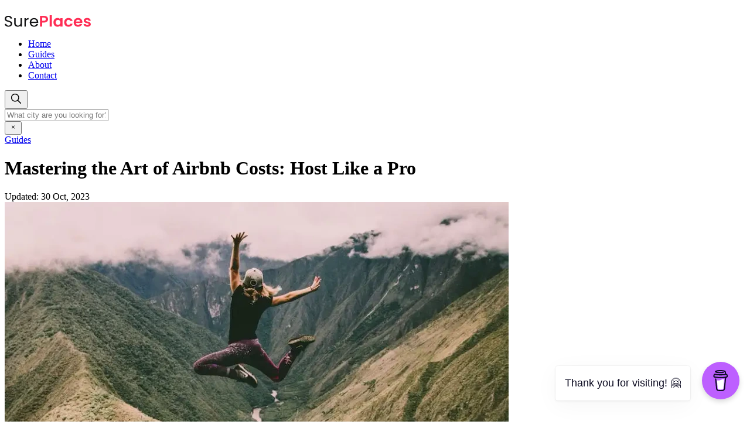

--- FILE ---
content_type: text/html;charset=UTF-8
request_url: https://www.sureplaces.com/guides/how-much-does-it-cost-to-list-on-airbnb/
body_size: 21141
content:
<!DOCTYPE html><html lang="en"><head><meta charset="utf-8"><meta http-equiv="x-ua-compatible" content="ie=edge"><meta name="viewport" content="width=device-width, initial-scale=1, shrink-to-fit=no"><meta name="generator" content="Gatsby 5.14.0"><meta name="description" content="Unlock the secrets of Airbnb costs and elevate your hosting game. Learn how to host like a pro and boost your income." data-gatsby-head="true"><meta name="og:title" content="Mastering the Art of Airbnb Costs: Host Like a Pro" data-gatsby-head="true"><meta name="og:description" content="Unlock the secrets of Airbnb costs and elevate your hosting game. Learn how to host like a pro and boost your income." data-gatsby-head="true"><meta name="og:type" content="website" data-gatsby-head="true"><meta name="twitter:card" content="summary" data-gatsby-head="true"><meta name="twitter:creator" content="K&amp;K" data-gatsby-head="true"><meta name="twitter:title" content="Mastering the Art of Airbnb Costs: Host Like a Pro" data-gatsby-head="true"><meta name="twitter:description" content="Unlock the secrets of Airbnb costs and elevate your hosting game. Learn how to host like a pro and boost your income." data-gatsby-head="true"><style data-href="/styles.bb44dade7224ded69d16.css" data-identity="gatsby-global-css">@font-face{font-display:swap;font-family:Montserrat;font-style:normal;font-weight:100;src:local("Montserrat Thin "),local("Montserrat-Thin"),url(/static/montserrat-latin-100-8d7d79679b70dbe27172b6460e7a7910.woff2) format("woff2"),url(/static/montserrat-latin-100-ec38980a9e0119a379e2a9b3dbb1901a.woff) format("woff")}@font-face{font-display:swap;font-family:Montserrat;font-style:italic;font-weight:100;src:local("Montserrat Thin italic"),local("Montserrat-Thinitalic"),url(/static/montserrat-latin-100italic-e279051046ba1286706adc886cf1c96b.woff2) format("woff2"),url(/static/montserrat-latin-100italic-3b325a3173c8207435cd1b76e19bf501.woff) format("woff")}@font-face{font-display:swap;font-family:Montserrat;font-style:normal;font-weight:200;src:local("Montserrat Extra Light "),local("Montserrat-Extra Light"),url(/static/montserrat-latin-200-9d266fbbfa6cab7009bd56003b1eeb67.woff2) format("woff2"),url(/static/montserrat-latin-200-2d8ba08717110d27122e54c34b8a5798.woff) format("woff")}@font-face{font-display:swap;font-family:Montserrat;font-style:italic;font-weight:200;src:local("Montserrat Extra Light italic"),local("Montserrat-Extra Lightitalic"),url(/static/montserrat-latin-200italic-6e5b3756583bb2263eb062eae992735e.woff2) format("woff2"),url(/static/montserrat-latin-200italic-a0d6f343e4b536c582926255367a57da.woff) format("woff")}@font-face{font-display:swap;font-family:Montserrat;font-style:normal;font-weight:300;src:local("Montserrat Light "),local("Montserrat-Light"),url(/static/montserrat-latin-300-00b3e893aab5a8fd632d6342eb72551a.woff2) format("woff2"),url(/static/montserrat-latin-300-ea303695ceab35f17e7d062f30e0173b.woff) format("woff")}@font-face{font-display:swap;font-family:Montserrat;font-style:italic;font-weight:300;src:local("Montserrat Light italic"),local("Montserrat-Lightitalic"),url(/static/montserrat-latin-300italic-56f34ea368f6aedf89583d444bbcb227.woff2) format("woff2"),url(/static/montserrat-latin-300italic-54b0bf2c8c4c12ffafd803be2466a790.woff) format("woff")}@font-face{font-display:swap;font-family:Montserrat;font-style:normal;font-weight:400;src:local("Montserrat Regular "),local("Montserrat-Regular"),url(/static/montserrat-latin-400-b71748ae4f80ec8c014def4c5fa8688b.woff2) format("woff2"),url(/static/montserrat-latin-400-0659a9f4e90db5cf51b50d005bff1e41.woff) format("woff")}@font-face{font-display:swap;font-family:Montserrat;font-style:italic;font-weight:400;src:local("Montserrat Regular italic"),local("Montserrat-Regularitalic"),url(/static/montserrat-latin-400italic-6eed6b4cbb809c6efc7aa7ddad6dbe3e.woff2) format("woff2"),url(/static/montserrat-latin-400italic-7583622cfde30ae49086d18447ab28e7.woff) format("woff")}@font-face{font-display:swap;font-family:Montserrat;font-style:normal;font-weight:500;src:local("Montserrat Medium "),local("Montserrat-Medium"),url(/static/montserrat-latin-500-091b209546e16313fd4f4fc36090c757.woff2) format("woff2"),url(/static/montserrat-latin-500-edd311588712a96bbf435fad264fff62.woff) format("woff")}@font-face{font-display:swap;font-family:Montserrat;font-style:italic;font-weight:500;src:local("Montserrat Medium italic"),local("Montserrat-Mediumitalic"),url(/static/montserrat-latin-500italic-c90ced68b46050061d1a41842d6dfb43.woff2) format("woff2"),url(/static/montserrat-latin-500italic-5146cbfe02b1deea5dffea27a5f2f998.woff) format("woff")}@font-face{font-display:swap;font-family:Montserrat;font-style:normal;font-weight:600;src:local("Montserrat SemiBold "),local("Montserrat-SemiBold"),url(/static/montserrat-latin-600-0480d2f8a71f38db8633b84d8722e0c2.woff2) format("woff2"),url(/static/montserrat-latin-600-b77863a375260a05dd13f86a1cee598f.woff) format("woff")}@font-face{font-display:swap;font-family:Montserrat;font-style:italic;font-weight:600;src:local("Montserrat SemiBold italic"),local("Montserrat-SemiBolditalic"),url(/static/montserrat-latin-600italic-cf46ffb11f3a60d7df0567f8851a1d00.woff2) format("woff2"),url(/static/montserrat-latin-600italic-c4fcfeeb057724724097167e57bd7801.woff) format("woff")}@font-face{font-display:swap;font-family:Montserrat;font-style:normal;font-weight:700;src:local("Montserrat Bold "),local("Montserrat-Bold"),url(/static/montserrat-latin-700-7dbcc8a5ea2289d83f657c25b4be6193.woff2) format("woff2"),url(/static/montserrat-latin-700-99271a835e1cae8c76ef8bba99a8cc4e.woff) format("woff")}@font-face{font-display:swap;font-family:Montserrat;font-style:italic;font-weight:700;src:local("Montserrat Bold italic"),local("Montserrat-Bolditalic"),url(/static/montserrat-latin-700italic-c41ad6bdb4bd504a843d546d0a47958d.woff2) format("woff2"),url(/static/montserrat-latin-700italic-6779372f04095051c62ed36bc1dcc142.woff) format("woff")}@font-face{font-display:swap;font-family:Montserrat;font-style:normal;font-weight:800;src:local("Montserrat ExtraBold "),local("Montserrat-ExtraBold"),url(/static/montserrat-latin-800-db9a3e0ba7eaea32e5f55328ace6cf23.woff2) format("woff2"),url(/static/montserrat-latin-800-4e3c615967a2360f5db87d2f0fd2456f.woff) format("woff")}@font-face{font-display:swap;font-family:Montserrat;font-style:italic;font-weight:800;src:local("Montserrat ExtraBold italic"),local("Montserrat-ExtraBolditalic"),url(/static/montserrat-latin-800italic-bf45bfa14805969eda318973947bc42b.woff2) format("woff2"),url(/static/montserrat-latin-800italic-fe82abb0bcede51bf724254878e0c374.woff) format("woff")}@font-face{font-display:swap;font-family:Montserrat;font-style:normal;font-weight:900;src:local("Montserrat Black "),local("Montserrat-Black"),url(/static/montserrat-latin-900-e66c7edc609e24bacbb705175669d814.woff2) format("woff2"),url(/static/montserrat-latin-900-8211f418baeb8ec880b80ba3c682f957.woff) format("woff")}@font-face{font-display:swap;font-family:Montserrat;font-style:italic;font-weight:900;src:local("Montserrat Black italic"),local("Montserrat-Blackitalic"),url(/static/montserrat-latin-900italic-4454c775e48152c1a72510ceed3603e2.woff2) format("woff2"),url(/static/montserrat-latin-900italic-efcaa0f6a82ee0640b83a0916e6e8d68.woff) format("woff")}@font-face{font-display:swap;font-family:Merriweather;font-style:normal;font-weight:300;src:local("Merriweather Light "),local("Merriweather-Light"),url(/static/merriweather-latin-300-fc117160c69a8ea0851b26dd14748ee4.woff2) format("woff2"),url(/static/merriweather-latin-300-58b18067ebbd21fda77b67e73c241d3b.woff) format("woff")}@font-face{font-display:swap;font-family:Merriweather;font-style:italic;font-weight:300;src:local("Merriweather Light italic"),local("Merriweather-Lightitalic"),url(/static/merriweather-latin-300italic-fe29961474f8dbf77c0aa7b9a629e4bc.woff2) format("woff2"),url(/static/merriweather-latin-300italic-23c3f1f88683618a4fb8d265d33d383a.woff) format("woff")}@font-face{font-display:swap;font-family:Merriweather;font-style:normal;font-weight:400;src:local("Merriweather Regular "),local("Merriweather-Regular"),url(/static/merriweather-latin-400-d9479e8023bef9cbd9bf8d6eabd6bf36.woff2) format("woff2"),url(/static/merriweather-latin-400-040426f99ff6e00b86506452e0d1f10b.woff) format("woff")}@font-face{font-display:swap;font-family:Merriweather;font-style:italic;font-weight:400;src:local("Merriweather Regular italic"),local("Merriweather-Regularitalic"),url(/static/merriweather-latin-400italic-2de7bfeaf08fb03d4315d49947f062f7.woff2) format("woff2"),url(/static/merriweather-latin-400italic-79db67aca65f5285964ab332bd65f451.woff) format("woff")}@font-face{font-display:swap;font-family:Merriweather;font-style:normal;font-weight:700;src:local("Merriweather Bold "),local("Merriweather-Bold"),url(/static/merriweather-latin-700-4b08e01d805fa35d7bf777f1b24314ae.woff2) format("woff2"),url(/static/merriweather-latin-700-22fb8afba4ab1f093b6ef9e28a9b6e92.woff) format("woff")}@font-face{font-display:swap;font-family:Merriweather;font-style:italic;font-weight:700;src:local("Merriweather Bold italic"),local("Merriweather-Bolditalic"),url(/static/merriweather-latin-700italic-cd92541b177652fffb6e3b952f1c33f1.woff2) format("woff2"),url(/static/merriweather-latin-700italic-f87f3d87cea0dd0979bfc8ac9ea90243.woff) format("woff")}@font-face{font-display:swap;font-family:Merriweather;font-style:normal;font-weight:900;src:local("Merriweather Black "),local("Merriweather-Black"),url(/static/merriweather-latin-900-f813fc6a4bee46eda5224ac7ebf1b7be.woff2) format("woff2"),url(/static/merriweather-latin-900-5d4e42cb44410674acd99153d57df032.woff) format("woff")}@font-face{font-display:swap;font-family:Merriweather;font-style:italic;font-weight:900;src:local("Merriweather Black italic"),local("Merriweather-Blackitalic"),url(/static/merriweather-latin-900italic-b7901d85486871c1779c0e93ddd85656.woff2) format("woff2"),url(/static/merriweather-latin-900italic-9647f9fdab98756989a8a5550eb205c3.woff) format("woff")}code[class*=language-],pre[class*=language-]{word-wrap:normal;background:none;color:#000;font-family:Consolas,Monaco,Andale Mono,Ubuntu Mono,monospace;font-size:1em;-webkit-hyphens:none;hyphens:none;line-height:1.5;tab-size:4;text-align:left;text-shadow:0 1px #fff;white-space:pre;word-break:normal;word-spacing:normal}code[class*=language-] ::selection,code[class*=language-]::selection,pre[class*=language-] ::selection,pre[class*=language-]::selection{background:#b3d4fc;text-shadow:none}@media print{code[class*=language-],pre[class*=language-]{text-shadow:none}}pre[class*=language-]{margin:.5em 0;overflow:auto;padding:1em}:not(pre)>code[class*=language-],pre[class*=language-]{background:#f5f2f0}:not(pre)>code[class*=language-]{border-radius:.3em;padding:.1em;white-space:normal}.token.cdata,.token.comment,.token.doctype,.token.prolog{color:#708090}.token.punctuation{color:#999}.token.namespace{opacity:.7}.token.boolean,.token.constant,.token.deleted,.token.number,.token.property,.token.symbol,.token.tag{color:#905}.token.attr-name,.token.builtin,.token.char,.token.inserted,.token.selector,.token.string{color:#690}.language-css .token.string,.style .token.string,.token.entity,.token.operator,.token.url{background:hsla(0,0%,100%,.5);color:#9a6e3a}.token.atrule,.token.attr-value,.token.keyword{color:#07a}.token.class-name,.token.function{color:#dd4a68}.token.important,.token.regex,.token.variable{color:#e90}.token.bold,.token.important{font-weight:700}.token.italic{font-style:italic}.token.entity{cursor:help}.rc-drawer{bottom:0;left:0;pointer-events:none;position:fixed;right:0;top:0;z-index:1050}.rc-drawer-inline{position:absolute}.rc-drawer-mask{background:rgba(0,0,0,.5);bottom:0;left:0;pointer-events:auto;position:absolute;right:0;top:0;z-index:1050}.rc-drawer-content-wrapper{overflow:hidden;position:absolute;transition:transform .3s;z-index:1050}.rc-drawer-content-wrapper-hidden{display:none}.rc-drawer-left .rc-drawer-content-wrapper{bottom:0;left:0;top:0}.rc-drawer-right .rc-drawer-content-wrapper{bottom:0;right:0;top:0}.rc-drawer-content{background:#fff;height:100%;overflow:auto;pointer-events:auto;width:100%}</style><style>.gatsby-image-wrapper{position:relative;overflow:hidden}.gatsby-image-wrapper picture.object-fit-polyfill{position:static!important}.gatsby-image-wrapper img{bottom:0;height:100%;left:0;margin:0;max-width:none;padding:0;position:absolute;right:0;top:0;width:100%;object-fit:cover}.gatsby-image-wrapper [data-main-image]{opacity:0;transform:translateZ(0);transition:opacity .25s linear;will-change:opacity}.gatsby-image-wrapper-constrained{display:inline-block;vertical-align:top}</style><noscript><style>.gatsby-image-wrapper noscript [data-main-image]{opacity:1!important}.gatsby-image-wrapper [data-placeholder-image]{opacity:0!important}</style></noscript><style data-styled="active" data-styled-version="5.3.9"></style><link rel="preconnect" href="https://www.googletagmanager.com"><link rel="dns-prefetch" href="https://www.googletagmanager.com"><link rel="preload" as="font" type="font/woff2" crossorigin="anonymous" href="/static/webfonts/s/poppins/v21/pxiEyp8kv8JHgFVrJJfecg.woff2"><link rel="preload" as="font" type="font/woff2" crossorigin="anonymous" href="/static/webfonts/s/poppins/v21/pxiByp8kv8JHgFVrLEj6Z1xlFQ.woff2"><style>@font-face{font-display:swap;font-family:Poppins;font-style:normal;font-weight:400;src:url(/static/webfonts/s/poppins/v21/pxiEyp8kv8JHgFVrJJfecg.woff2) format("woff2")}@font-face{font-display:swap;font-family:Poppins;font-style:normal;font-weight:600;src:url(/static/webfonts/s/poppins/v21/pxiByp8kv8JHgFVrLEj6Z1xlFQ.woff2) format("woff2")}@font-face{font-display:swap;font-family:Poppins;font-style:normal;font-weight:400;src:url(/static/webfonts/s/poppins/v21/pxiEyp8kv8JHgFVrJJfedA.woff) format("woff")}@font-face{font-display:swap;font-family:Poppins;font-style:normal;font-weight:600;src:url(/static/webfonts/s/poppins/v21/pxiByp8kv8JHgFVrLEj6Z1xlEw.woff) format("woff")}</style><link rel="sitemap" type="application/xml" href="/sitemap-index.xml"><title data-gatsby-head="true">Mastering the Art of Airbnb Costs: Host Like a Pro</title></head><body><div id="___gatsby"><div style="outline:none" tabindex="-1" id="gatsby-focus-wrapper"><div class="sticky-outer-wrapper"><div class="sticky-inner-wrapper" style="position: relative; z-index: 9999; transform: translate3d(0px, 0px, 0px);"><header class="navbarstyle__HeaderWrapper-sc-10hz81f-0 ifNSBq header"><div class="navbarstyle__HeaderTop-sc-10hz81f-1 drSext"><div class="navbarstyle__TopBarWrapper-sc-10hz81f-2 kIEndz"><div class="navbarstyle__MobileMenu-sc-10hz81f-3 jkjsEc"><div class="drawer__handler" style="display:inline-block"><div class="navbarstyle__HamburgerIconSquare-sc-10hz81f-21 dMWQcK"><span></span><span></span><span></span></div></div></div><div class="navbarstyle__Logo-sc-10hz81f-4 ibMKdE"><a href="/"><img src="[data-uri]" alt="logo"></a></div><div class="navbarstyle__MenuWrapper-sc-10hz81f-5 bBNEXQ"><ul class="navbarstyle__MenuItemWrapper-sc-10hz81f-6 daaKDP menu"><li class="navbarstyle__MenuItem-sc-10hz81f-7 hGtjMZ"><a href="/">Home</a></li><li class="navbarstyle__MenuItem-sc-10hz81f-7 hGtjMZ"><a href="/guides/">Guides</a></li><li class="navbarstyle__MenuItem-sc-10hz81f-7 hGtjMZ"><a href="/about/">About</a></li><li class="navbarstyle__MenuItem-sc-10hz81f-7 hGtjMZ"><a href="/contact/">Contact</a></li></ul></div><button type="button" aria-label="search" class="navbarstyle__NavSearchButton-sc-10hz81f-8 cabvKy"><svg stroke="currentColor" fill="currentColor" stroke-width="0" viewBox="0 0 512 512" height="23px" width="23px" xmlns="http://www.w3.org/2000/svg"><path d="M443.5 420.2L336.7 312.4c20.9-26.2 33.5-59.4 33.5-95.5 0-84.5-68.5-153-153.1-153S64 132.5 64 217s68.5 153 153.1 153c36.6 0 70.1-12.8 96.5-34.2l106.1 107.1c3.2 3.4 7.6 5.1 11.9 5.1 4.1 0 8.2-1.5 11.3-4.5 6.6-6.3 6.8-16.7.6-23.3zm-226.4-83.1c-32.1 0-62.3-12.5-85-35.2-22.7-22.7-35.2-52.9-35.2-84.9 0-32.1 12.5-62.3 35.2-84.9 22.7-22.7 52.9-35.2 85-35.2s62.3 12.5 85 35.2c22.7 22.7 35.2 52.9 35.2 84.9 0 32.1-12.5 62.3-35.2 84.9-22.7 22.7-52.9 35.2-85 35.2z"></path></svg></button></div><div class="navbarstyle__NavSearchWrapper-sc-10hz81f-11 cOaAZo"><div class="navbarstyle__NavSearchFromWrapper-sc-10hz81f-12 hqKHRQ"><div class="searchstyle__SearchWrapper-sc-zk589i-0 dYgHGN"><form class="searchstyle__SearchForm-sc-zk589i-1 jFddwj"><input id="SearchTop" placeholder="What city are you looking for?" autocomplete="off" value=""></form><div class="searchstyle__SearchResult-sc-zk589i-2 fqzGOc"></div></div><button type="submit" aria-label="close" class="navbarstyle__SearchCloseButton-sc-10hz81f-9 hYFDWt"><svg stroke="currentColor" fill="currentColor" stroke-width="0" viewBox="0 0 512 512" height="1em" width="1em" xmlns="http://www.w3.org/2000/svg"><path d="M278.6 256l68.2-68.2c6.2-6.2 6.2-16.4 0-22.6-6.2-6.2-16.4-6.2-22.6 0L256 233.4l-68.2-68.2c-6.2-6.2-16.4-6.2-22.6 0-3.1 3.1-4.7 7.2-4.7 11.3 0 4.1 1.6 8.2 4.7 11.3l68.2 68.2-68.2 68.2c-3.1 3.1-4.7 7.2-4.7 11.3 0 4.1 1.6 8.2 4.7 11.3 6.2 6.2 16.4 6.2 22.6 0l68.2-68.2 68.2 68.2c6.2 6.2 16.4 6.2 22.6 0 6.2-6.2 6.2-16.4 0-22.6L278.6 256z"></path></svg></button></div></div></div></header></div></div><div class="layout__Wrapper-sc-17u6wo-0 eTvgrL"><div class="templatesstyle__BlogPostDetailsWrapper-sc-11lhkww-18 qoeTq"><div class="article-detailsstyle__PostDetailsWrapper-sc-j8kwjc-0 jQRxZh post_details"><span class="article-detailsstyle__PostCategory-sc-j8kwjc-3 jWkjKM"><a href="/guides/">Guides</a></span><h1 class="article-detailsstyle__PostTitle-sc-j8kwjc-1 fJHsYc">Mastering the Art of Airbnb Costs: Host Like a Pro</h1><div class="article-detailsstyle__PostDate-sc-j8kwjc-2 kNVaUD">Updated: <!-- -->30 Oct, 2023</div><meta itemprop="dateModified" content="2023-10-30T00:00:00.000Z"><div class="article-detailsstyle__PostPreview-sc-j8kwjc-4 hOVenu post_preview"><div data-gatsby-image-wrapper="" class="gatsby-image-wrapper gatsby-image-wrapper-constrained"><div style="max-width:860px;display:block"><img alt="" role="presentation" aria-hidden="true" src="data:image/svg+xml;charset=utf-8,%3Csvg%20height='500'%20width='860'%20xmlns='http://www.w3.org/2000/svg'%20version='1.1'%3E%3C/svg%3E" style="max-width:100%;display:block;position:static"></div><div aria-hidden="true" data-placeholder-image="" style="opacity: 0; transition: opacity 500ms linear; background-color: rgb(232, 216, 216); position: absolute; inset: 0px;"></div><img data-main-image="" style="opacity: 1;" sizes="(min-width: 860px) 860px, 100vw" decoding="async" loading="lazy" alt="Mastering the Art of Airbnb Costs: Host Like a Pro" src="/static/2057b540c1158522edc2bdf9a8b3fe9c/6153b/how-much-does-it-cost-to-list-on-airbnb.webp" srcset="/static/2057b540c1158522edc2bdf9a8b3fe9c/7d308/how-much-does-it-cost-to-list-on-airbnb.webp 215w,/static/2057b540c1158522edc2bdf9a8b3fe9c/d345c/how-much-does-it-cost-to-list-on-airbnb.webp 430w,/static/2057b540c1158522edc2bdf9a8b3fe9c/6153b/how-much-does-it-cost-to-list-on-airbnb.webp 860w"><noscript><img data-gatsby-image-ssr="" data-main-image="" style="opacity:0" sizes="(min-width: 860px) 860px, 100vw" decoding="async" loading="lazy" src="/static/2057b540c1158522edc2bdf9a8b3fe9c/6153b/how-much-does-it-cost-to-list-on-airbnb.webp" srcSet="/static/2057b540c1158522edc2bdf9a8b3fe9c/7d308/how-much-does-it-cost-to-list-on-airbnb.webp 215w,/static/2057b540c1158522edc2bdf9a8b3fe9c/d345c/how-much-does-it-cost-to-list-on-airbnb.webp 430w,/static/2057b540c1158522edc2bdf9a8b3fe9c/6153b/how-much-does-it-cost-to-list-on-airbnb.webp 860w" alt="Mastering the Art of Airbnb Costs: Host Like a Pro"/></noscript></div></div><div class="article-detailsstyle__PostDescriptionWrapper-sc-j8kwjc-5 cNGrRO post_des_wrapper">
<h2 id="how-much-does-it-cost-to-list-on-airbnb">How Much Does It Cost To List on Airbnb?</h2><div class="ad-header"><ins class=" adsbygoogle" style="display:block" data-ad-client="ca-pub-8103679907600886" data-ad-slot="7156017430" data-ad-layout="in-article" data-ad-layout-key="" data-ad-format="fluid" data-full-width-responsive="false"></ins><h3 id="brief-overview-of-airbnb">Brief Overview of Airbnb</h3></div><p>Airbnb, a portmanteau of "Air Bed &amp; Breakfast," has revolutionized the way travelers experience accommodation. Founded in 2008, this innovative platform has evolved into a global network of hosts and guests. It empowers individuals to transform their homes or properties into lucrative short-term rentals. Airbnb's influence extends to nearly every corner of the globe, connecting hosts and travelers seeking unique, personalized experiences.</p><div class="ad-header"><ins class=" adsbygoogle" style="display:block" data-ad-client="ca-pub-8103679907600886" data-ad-slot="7156017430" data-ad-layout="in-article" data-ad-layout-key="" data-ad-format="fluid" data-full-width-responsive="false"></ins><h3 id="importance-of-understanding-listing-costs">Importance of Understanding Listing Costs</h3></div><p>For prospective hosts, joining the Airbnb community opens doors to supplementary income and the prospect of meeting people from diverse cultures. Yet, beneath the surface of this appealing opportunity lies a complex tapestry of costs. The importance of understanding these costs cannot be overstated. Whether you're a first-time host or a seasoned veteran, comprehending the financial aspects of listing on Airbnb is crucial for optimizing your hosting venture.</p><p>Airbnb's unique model introduces costs that may not be immediately evident. From listing fees to maintenance expenses and local regulations, there's a multitude of financial considerations to explore. By delving into these intricacies, you can better manage your hosting budget, enhance the guest experience, and maximize your returns.</p><p>The ensuing sections will dissect these costs in greater detail, offering clarity on what it truly means to list your property on Airbnb.</p><h2 id="listing-fees">Listing Fees</h2><div class="ad-header"><ins class=" adsbygoogle" style="display:block" data-ad-client="ca-pub-8103679907600886" data-ad-slot="7156017430" data-ad-layout="in-article" data-ad-layout-key="" data-ad-format="fluid" data-full-width-responsive="false"></ins><h3 id="overview-of-different-types-of-listing-fees">Overview of Different Types of Listing Fees</h3></div><p>In the multifaceted world of Airbnb hosting, it's essential to begin our journey by comprehending the dynamic landscape of listing fees. These charges form the backbone of Airbnb's revenue model and are vital for hosts and guests alike.</p><p>Airbnb's primary fee structure consists of a host service fee, a guest service fee, and, in some cases, additional fees for services like professional photography or business-oriented tools. The host service fee, typically a percentage of the nightly rate, helps support Airbnb's infrastructure and covers the cost of processing payments, providing 24/7 customer support, and more.</p><p>Guests also encounter a service fee, which is a percentage of the booking subtotal. This fee contributes to Airbnb's global operations and supports various features and services, including the secure booking platform, customer support, and innovative marketing efforts.</p><div class="ad-header"><ins class=" adsbygoogle" style="display:block" data-ad-client="ca-pub-8103679907600886" data-ad-slot="7156017430" data-ad-layout="in-article" data-ad-layout-key="" data-ad-format="fluid" data-full-width-responsive="false"></ins><h3 id="detailed-explanation-of-host-service-fee">Detailed Explanation of Host Service Fee</h3></div><p>The host service fee is a fundamental component of Airbnb's revenue model. It is calculated as a percentage, usually ranging from 3% to 5% of the nightly rate, and is deducted from the host's payout. This fee covers various aspects of Airbnb's service to both hosts and guests.</p><p>One crucial aspect of the host service fee is the cost of processing payments. Airbnb facilitates secure online transactions, handling payment processing, currency conversion, and fraud protection. This not only ensures a seamless booking experience but also guarantees that hosts receive their earnings in a reliable and timely manner.</p><p>Another vital area covered by the host service fee is customer support. Airbnb provides around-the-clock assistance for hosts, helping resolve issues, answer questions, and offer guidance when needed. This level of support fosters trust and reliability within the Airbnb community.</p><p>Moreover, the fee contributes to enhancing the platform's safety and trust features. Airbnb invests in robust verification processes, secure messaging, and safety resources for both hosts and guests. This dedication to safety is a critical factor that sets Airbnb apart from many other vacation rental platforms.</p><p>The host service fee also supports the development and maintenance of Airbnb's website and mobile app, ensuring they remain user-friendly and up to date. This commitment to innovation and user experience helps hosts attract more guests, ultimately leading to increased bookings and revenue.</p><p>In essence, the host service fee is an essential aspect of listing on Airbnb. Understanding its components and how it impacts your earnings is a vital step in managing the financial aspect of your hosting venture.</p><h2 id="cleaning-and-maintenance-costs">Cleaning and Maintenance Costs</h2><div class="ad-header"><ins class=" adsbygoogle" style="display:block" data-ad-client="ca-pub-8103679907600886" data-ad-slot="7156017430" data-ad-layout="in-article" data-ad-layout-key="" data-ad-format="fluid" data-full-width-responsive="false"></ins><h3 id="importance-of-maintaining-a-clean-and-appealing-property">Importance of Maintaining a Clean and Appealing Property</h3></div><p>Maintaining a clean and inviting property is not merely an aesthetic concern but a financial one for Airbnb hosts. The cleanliness and overall appeal of your listing significantly impact your success in this competitive marketplace. In the world of short-term rentals, first impressions matter, and a well-kept property can lead to positive reviews, repeat bookings, and higher occupancy rates.</p><p>Ensuring your property is clean and well-maintained is crucial to meeting the expectations of today's discerning travelers. A pristine and well-organized space can justify premium pricing and attract guests who are willing to pay more for a comfortable and enjoyable stay.</p><div class="ad-header"><ins class=" adsbygoogle" style="display:block" data-ad-client="ca-pub-8103679907600886" data-ad-slot="7156017430" data-ad-layout="in-article" data-ad-layout-key="" data-ad-format="fluid" data-full-width-responsive="false"></ins><h3 id="estimating-cleaning-costs">Estimating Cleaning Costs</h3></div><p>Estimating cleaning costs for your Airbnb property involves a detailed evaluation of various factors. One of the primary considerations is the size of your property. Larger spaces typically require more time and effort to clean, which can translate into higher cleaning expenses. On the other hand, smaller units may have lower cleaning costs but could still demand meticulous attention to detail.</p><p>The frequency of cleaning is another factor to take into account. How often do you intend to clean the property between guest stays? Some hosts opt for a thorough cleaning after each check-out, while others may offer cleaning services only on a weekly or bi-weekly basis. Frequent cleaning ensures a consistently appealing space but adds to your expenses.</p><p>In addition to regular cleaning, you may also need occasional deep cleaning services, especially for high-traffic areas like kitchens and bathrooms. These deep cleans are essential to maintain the property's long-term quality and guest satisfaction.</p><p>Furthermore, the choice of cleaning service providers can influence your costs. Are you planning to hire a professional cleaning company, or will you manage the cleaning in-house? Professional cleaners often charge competitive rates and bring their expertise to the job, but they come with their costs. If you decide to handle cleaning yourself, you'll save on labor expenses but need to invest your time and energy.</p><div class="ad-header"><ins class=" adsbygoogle" style="display:block" data-ad-client="ca-pub-8103679907600886" data-ad-slot="7156017430" data-ad-layout="in-article" data-ad-layout-key="" data-ad-format="fluid" data-full-width-responsive="false"></ins><h3 id="maintenance-and-repair-expenses">Maintenance and Repair Expenses</h3></div><p>Maintenance and repair expenses are an inevitable part of being an Airbnb host. Keeping your property in good condition ensures a consistent stream of bookings and positive reviews. Neglecting maintenance can lead to declining guest satisfaction, which, in turn, affects your occupancy rates and income.</p><p>Maintenance costs encompass a wide range of activities, from routine upkeep like changing light bulbs and repairing minor damages to more substantial investments like replacing appliances or furnishings. By regularly inspecting your property, you can identify and address issues before they become costly problems.</p><p>It's essential to budget for both expected and unexpected maintenance and repair expenses. Routine tasks like repainting, fixing leaky faucets, and HVAC system maintenance are foreseeable costs, while unexpected repairs, such as a broken dishwasher or a damaged window, may require swift attention.</p><p>Understanding these cleaning and maintenance expenses is crucial for Airbnb hosts. It's an investment in the long-term success of your hosting venture. By ensuring your property is well-kept and in excellent condition, you can provide an exceptional experience for guests and boost your reputation on the platform.</p><h2 id="local-regulations-and-permits">Local Regulations and Permits</h2><div class="ad-header"><ins class=" adsbygoogle" style="display:block" data-ad-client="ca-pub-8103679907600886" data-ad-slot="7156017430" data-ad-layout="in-article" data-ad-layout-key="" data-ad-format="fluid" data-full-width-responsive="false"></ins><h3 id="understanding-the-impact-of-local-regulations">Understanding the Impact of Local Regulations</h3></div><p>Navigating local regulations is a paramount consideration for any Airbnb host. The legal landscape varies widely from one location to another, and it's imperative to comprehend how these regulations can influence your hosting experience. Ignorance of the law is no excuse, and failing to comply with local regulations can lead to fines, eviction, or even legal action.</p><p>Local regulations for short-term rentals can encompass a variety of aspects, such as zoning laws, health and safety codes, occupancy limits, and tax requirements. Zoning laws, in particular, often dictate where short-term rentals are permitted and the conditions under which they can operate. Understanding these laws is essential to determine if your property can be legally listed on Airbnb.</p><p>Health and safety codes govern the standards of hygiene and security that your property must meet to host guests. This may include requirements for smoke detectors, fire extinguishers, or proper sanitation facilities. Failing to comply with these codes can not only lead to penalties but also jeopardize the well-being of your guests.</p><p>Occupancy limits are often established to ensure the safety and comfort of guests. Exceeding these limits can result in fines and damage to your reputation as a host. It's essential to understand these limits and communicate them clearly to your guests.</p><p>Tax requirements are a complex but critical aspect of local regulations. Many jurisdictions require hosts to collect and remit taxes on behalf of their guests. This adds another layer of financial management for hosts, and failure to comply can lead to legal consequences.</p><div class="ad-header"><ins class=" adsbygoogle" style="display:block" data-ad-client="ca-pub-8103679907600886" data-ad-slot="7156017430" data-ad-layout="in-article" data-ad-layout-key="" data-ad-format="fluid" data-full-width-responsive="false"></ins><h3 id="costs-associated-with-obtaining-necessary-permits">Costs Associated with Obtaining Necessary Permits</h3></div><p>Complying with local regulations may involve obtaining various permits and licenses, which can add to the overall cost of hosting on Airbnb. The specific permits required vary depending on your location and the nature of your hosting activities.</p><p>For instance, some areas may necessitate a business license if you regularly rent out your property. These licenses often come with associated fees, and failure to obtain one can result in fines. Additionally, you may need specific permits for short-term rentals, such as a vacation rental permit or a bed-and-breakfast license.</p><p>Permit costs can range from modest fees to more substantial expenses, depending on your location and the type of permit required. It's essential to research local regulations and permit requirements thoroughly and factor these costs into your budget.</p><div class="ad-header"><ins class=" adsbygoogle" style="display:block" data-ad-client="ca-pub-8103679907600886" data-ad-slot="7156017430" data-ad-layout="in-article" data-ad-layout-key="" data-ad-format="fluid" data-full-width-responsive="false"></ins><h3 id="compliance-with-tax-requirements">Compliance with Tax Requirements</h3></div><p>Taxes represent another financial facet of local regulations that Airbnb hosts must address. Tax requirements can be intricate and may encompass various types of taxes, such as occupancy taxes, sales taxes, or tourist development taxes, depending on your location.</p><p>Understanding tax obligations is not only essential for legal compliance but also for accurate financial management. Failure to collect and remit taxes properly can result in penalties and legal consequences. On the other hand, navigating tax requirements successfully can help you optimize your income and reduce the risk of future issues.</p><p>Many hosts choose to enlist the services of accountants or tax professionals to ensure proper tax compliance. These services come with their costs but can be invaluable in ensuring that you meet your tax obligations without errors or omissions.</p><p>In conclusion, comprehending and adhering to local regulations and permit requirements is fundamental for Airbnb hosts. While these regulations can introduce additional costs and complexities, they are a critical part of being a responsible host and safeguarding your hosting venture's long-term viability.</p><h2 id="photography-and-listing-enhancement">Photography and Listing Enhancement</h2><div class="ad-header"><ins class=" adsbygoogle" style="display:block" data-ad-client="ca-pub-8103679907600886" data-ad-slot="7156017430" data-ad-layout="in-article" data-ad-layout-key="" data-ad-format="fluid" data-full-width-responsive="false"></ins><h3 id="importance-of-high-quality-photos">Importance of High-Quality Photos</h3></div><p>In the visually-driven world of Airbnb, high-quality photos are your most potent marketing tool. These images are your guests' first introduction to your property, and they play a pivotal role in attracting potential bookings. Hosting on Airbnb is not just about providing a place to stay; it's about creating an experience, and this begins with the images you present.</p><p>High-quality photos capture the essence of your property, showcase its unique features, and create an emotional connection with potential guests. They convey cleanliness, comfort, and style, instilling confidence in your property and the overall experience you offer.</p><div class="ad-header"><ins class=" adsbygoogle" style="display:block" data-ad-client="ca-pub-8103679907600886" data-ad-slot="7156017430" data-ad-layout="in-article" data-ad-layout-key="" data-ad-format="fluid" data-full-width-responsive="false"></ins><h3 id="costs-of-professional-photography">Costs of Professional Photography</h3></div><p>While the importance of excellent photos is undeniable, achieving this level of quality often requires the skills of a professional photographer. Professional photography elevates your listing to a new level, making it stand out among the myriad options on Airbnb.</p><p>The cost of professional photography can vary widely based on your location and the photographer's expertise. Photographers often charge a fee for their services, which typically includes a photo shoot, image editing, and the delivery of high-resolution images. This upfront expense is an investment in the appeal and success of your listing.</p><p>Professional photographers bring their skills, equipment, and an artistic eye to the table. They understand how to capture the essence of your property and make it look its best. Their expertise can translate into more bookings and higher revenue in the long run.</p><p>In addition to professional photography, there are other costs associated with enhancing your listing. These may include staging, interior design, and small renovations. While these investments can be substantial, they can significantly increase the overall appeal of your property, attracting guests willing to pay a premium for a well-curated experience.</p><div class="ad-header"><ins class=" adsbygoogle" style="display:block" data-ad-client="ca-pub-8103679907600886" data-ad-slot="7156017430" data-ad-layout="in-article" data-ad-layout-key="" data-ad-format="fluid" data-full-width-responsive="false"></ins><h3 id="additional-enhancements-for-your-listing">Additional Enhancements for Your Listing</h3></div><p>Beyond photography, there are numerous ways to enhance your Airbnb listing. Investing in high-quality furnishings, linens, and amenities can elevate the guest experience. Consider adding thoughtful touches such as a welcome basket, local guides, or a well-equipped kitchen to make your property more enticing.</p><p>Technology also plays a role in enhancing your listing. Offering smart home features like keyless entry, automated lighting, or a home entertainment system can set your property apart and justify higher nightly rates. These additions come with their costs but can lead to a substantial return on investment.</p><p>Furthermore, investing in professional copywriting for your listing description can help you craft a compelling narrative that resonates with potential guests. It's not just what you show but also what you tell that can make your listing more appealing.</p><p>In conclusion, photography and listing enhancements are critical for success on Airbnb. While these investments come with costs, they can significantly impact your property's appeal, attracting guests willing to pay a premium for a superior experience.</p><h2 id="amenities-and-extras">Amenities and Extras</h2><div class="ad-header"><ins class=" adsbygoogle" style="display:block" data-ad-client="ca-pub-8103679907600886" data-ad-slot="7156017430" data-ad-layout="in-article" data-ad-layout-key="" data-ad-format="fluid" data-full-width-responsive="false"></ins><h3 id="offering-amenities-to-attract-guests">Offering Amenities to Attract Guests</h3></div><p>Amenities are the heart and soul of your Airbnb listing. They are the little luxuries and conveniences that can set your property apart from the competition. Guests are often willing to pay more for a property that offers a range of appealing amenities, making this aspect of hosting a crucial consideration.</p><p>Amenities can take many forms, from basic essentials to unique extras. Basic amenities include comfortable bedding, towels, and toiletries. These are expected by most guests and should be considered a standard offering for your property.</p><p>However, it's the unique and special amenities that can truly make your listing stand out. These can range from a well-equipped kitchen to entertainment options like board games, streaming services, or even a private hot tub. The choice of amenities largely depends on your target audience and the location of your property.</p><div class="ad-header"><ins class=" adsbygoogle" style="display:block" data-ad-client="ca-pub-8103679907600886" data-ad-slot="7156017430" data-ad-layout="in-article" data-ad-layout-key="" data-ad-format="fluid" data-full-width-responsive="false"></ins><h3 id="costs-of-providing-amenities">Costs of Providing Amenities</h3></div><p>While amenities are a significant draw for guests, they come with their own costs. As an Airbnb host, you'll need to invest in providing and maintaining these offerings. Understanding these expenses is crucial for managing your budget effectively.</p><p>The costs of providing amenities can vary widely based on what you choose to offer. For example, if you provide a fully stocked kitchen, you'll need to invest in quality cookware, utensils, and appliances. Regularly restocking pantry items, spices, and cleaning supplies also adds to the expense.</p><p>If your property has a pool or a hot tub, there are maintenance and cleaning costs to consider. Ensuring these amenities are safe and hygienic is paramount for guest satisfaction and safety.</p><p>In addition to the tangible amenities, consider the costs associated with services like housekeeping. Professional cleaning services ensure your property remains in top condition between guest stays. These services often come with associated fees, but they are an essential part of providing a pleasant guest experience.</p><p>The choice of amenities also impacts your utility costs. For example, offering air conditioning, heating, or a fireplace can increase energy expenses. Similarly, providing high-speed internet or cable TV may require ongoing subscription fees.</p><div class="ad-header"><ins class=" adsbygoogle" style="display:block" data-ad-client="ca-pub-8103679907600886" data-ad-slot="7156017430" data-ad-layout="in-article" data-ad-layout-key="" data-ad-format="fluid" data-full-width-responsive="false"></ins><h3 id="potential-for-increasing-income">Potential for Increasing Income</h3></div><p>While providing amenities incurs costs, it's essential to recognize that these investments can lead to increased income. Attracting guests who are willing to pay more for a property with appealing amenities can ultimately result in higher nightly rates and increased occupancy.</p><p>It's crucial to strike a balance between offering attractive amenities and managing the associated expenses. Conduct a cost-benefit analysis to determine which amenities are most likely to appeal to your target audience and result in a positive return on investment.</p><p>In conclusion, amenities are a central aspect of your Airbnb listing. While they come with costs, they have the potential to boost your income by attracting guests who value the added conveniences and experiences your property provides.</p><h2 id="marketing-and-promotion">Marketing and Promotion</h2><div class="ad-header"><ins class=" adsbygoogle" style="display:block" data-ad-client="ca-pub-8103679907600886" data-ad-slot="7156017430" data-ad-layout="in-article" data-ad-layout-key="" data-ad-format="fluid" data-full-width-responsive="false"></ins><h3 id="strategies-for-marketing-your-listing">Strategies for Marketing Your Listing</h3></div><p>Marketing your Airbnb listing is a fundamental step in reaching potential guests and maximizing your property's occupancy and revenue. Effective marketing sets the stage for a successful hosting venture, and it requires a strategic approach.</p><p>One of the core strategies for marketing your listing is optimizing your property's online presence. This involves crafting a compelling listing description and title, choosing the right pricing strategy, and selecting the most relevant categories and amenities for your property.</p><p>Your listing description should be detailed and engaging, highlighting the unique features and benefits of your property. It should also include essential information about the space, location, and house rules.</p><p>Pricing is a critical component of your marketing strategy. It should be competitive and reflective of the value your property offers. Consider factors like seasonal demand, local events, and competitor pricing when setting your rates.</p><p>Furthermore, you can leverage the power of professional photography to make your listing more visually appealing. High-quality images entice potential guests and can set your property apart in search results.</p><div class="ad-header"><ins class=" adsbygoogle" style="display:block" data-ad-client="ca-pub-8103679907600886" data-ad-slot="7156017430" data-ad-layout="in-article" data-ad-layout-key="" data-ad-format="fluid" data-full-width-responsive="false"></ins><h3 id="costs-of-advertising-and-promotion">Costs of Advertising and Promotion</h3></div><p>Marketing your Airbnb listing effectively may involve various costs, primarily related to advertising and promotion. These expenses are investments in raising the visibility of your property and attracting a steady stream of bookings.</p><p>One common advertising cost is the use of paid advertising platforms. Airbnb offers features like sponsored listings and paid search, which can increase your listing's visibility to potential guests. These paid options come with associated costs, which vary depending on the level of promotion you choose.</p><p>Apart from Airbnb-specific advertising, many hosts also invest in external advertising. This can include online travel agencies (OTAs), such as Booking.com or Expedia, as well as social media advertising, Google Ads, and other digital marketing channels. These platforms often require ad spend to reach a broader audience.</p><p>Traditional marketing methods, such as creating a property website or business cards, also come with costs. While these methods may not have the same reach as online advertising, they can be valuable for attracting direct bookings and repeat guests.</p><div class="ad-header"><ins class=" adsbygoogle" style="display:block" data-ad-client="ca-pub-8103679907600886" data-ad-slot="7156017430" data-ad-layout="in-article" data-ad-layout-key="" data-ad-format="fluid" data-full-width-responsive="false"></ins><h3 id="maximizing-your-listings-visibility">Maximizing Your Listing's Visibility</h3></div><p>Maximizing your listing's visibility involves a combination of factors beyond advertising costs. These include guest reviews and your property's overall reputation. Positive reviews can significantly boost your property's credibility and appeal, making it more likely to appear in search results and garner bookings.</p><p>Engaging with guests, ensuring a smooth check-in and check-out process, and providing top-notch customer service can lead to favorable reviews. Moreover, setting competitive pricing, offering attractive amenities, and adhering to local regulations contribute to the overall reputation of your property.</p><p>In conclusion, marketing and promotion are essential for Airbnb hosts. While they come with costs, these investments are pivotal for maximizing your property's visibility, attracting guests, and ultimately increasing your hosting income.</p><h2 id="calculating-total-costs">Calculating Total Costs</h2><div class="ad-header"><ins class=" adsbygoogle" style="display:block" data-ad-client="ca-pub-8103679907600886" data-ad-slot="7156017430" data-ad-layout="in-article" data-ad-layout-key="" data-ad-format="fluid" data-full-width-responsive="false"></ins><h3 id="summing-up-all-expenses">Summing Up All Expenses</h3></div><p>Understanding the total costs associated with listing on Airbnb requires a comprehensive assessment of all the expenses you may incur. These expenses can be categorized into various aspects, from fees and maintenance to marketing and amenities.</p><p><strong>Fees:</strong> Calculate the total listing fees, including host service fees, guest service fees, and any additional charges related to Airbnb services.</p><p><strong>Cleaning and Maintenance Costs:</strong> Sum up the costs of cleaning supplies, professional cleaning services, and maintenance and repair expenses.</p><p><strong>Local Regulations and Permits:</strong> Include permit fees, taxes, and any legal compliance expenses in this category.</p><p><strong>Photography and Listing Enhancement:</strong> Account for the costs of professional photography, staging, and any renovations or improvements made to enhance your listing.</p><p><strong>Amenities and Extras:</strong> Calculate the expenses associated with providing amenities, including furnishings, linens, and any special features.</p><p><strong>Marketing and Promotion:</strong> Add up the costs of advertising, whether on Airbnb or through external marketing channels, as well as expenses related to optimizing your property's online presence.</p><p><strong>Utility Costs:</strong> Include expenses for utilities like electricity, water, and internet, which can be influenced by the amenities you provide.</p><p><strong>Insurance:</strong> Don't forget to account for any insurance premiums or additional coverage you may need as an Airbnb host.</p><div class="ad-header"><ins class=" adsbygoogle" style="display:block" data-ad-client="ca-pub-8103679907600886" data-ad-slot="7156017430" data-ad-layout="in-article" data-ad-layout-key="" data-ad-format="fluid" data-full-width-responsive="false"></ins><h3 id="creating-a-budget-for-your-airbnb-listing">Creating a Budget for Your Airbnb Listing</h3></div><p>Creating a comprehensive budget for your Airbnb listing is a critical step in managing your finances and ensuring a profitable hosting venture. This budget should take into account not only your expenses but also your expected income from hosting.</p><p>Start by estimating your annual or monthly expenses in each of the categories mentioned above. This can be based on historical data or educated estimates. Be sure to consider seasonal variations and any potential one-time expenses.</p><p>Next, project your expected income based on your nightly rates, occupancy rates, and the number of bookings you anticipate. Consider local demand, competitive pricing, and the quality of your property's amenities.</p><p>After calculating both your expenses and income, subtract your expenses from your income to determine your expected profit. This will give you a clear understanding of the financial viability of your Airbnb listing.</p><div class="ad-header"><ins class=" adsbygoogle" style="display:block" data-ad-client="ca-pub-8103679907600886" data-ad-slot="7156017430" data-ad-layout="in-article" data-ad-layout-key="" data-ad-format="fluid" data-full-width-responsive="false"></ins><h3 id="factors-that-can-affect-your-costs">Factors That Can Affect Your Costs</h3></div><p>It's essential to recognize that various factors can influence your costs as an Airbnb host. These factors can include changes in local regulations, fluctuations in demand due to seasonal or global events, or even maintenance and repair surprises that were unforeseen.</p><p>To manage these potential cost fluctuations, it's advisable to maintain a financial cushion in your budget. This cushion can help cover unexpected expenses and ensure your hosting venture remains financially stable.</p><p>In conclusion, calculating your total costs and creating a comprehensive budget for your Airbnb listing is a fundamental aspect of responsible hosting. It allows you to make informed decisions, manage your finances effectively, and ensure the long-term success of your hosting venture.</p><h2 id="conclusion">Conclusion</h2><div class="ad-header"><ins class=" adsbygoogle" style="display:block" data-ad-client="ca-pub-8103679907600886" data-ad-slot="7156017430" data-ad-layout="in-article" data-ad-layout-key="" data-ad-format="fluid" data-full-width-responsive="false"></ins><h3 id="recap-of-key-points">Recap of Key Points</h3></div><p>In this comprehensive exploration of the costs associated with listing on Airbnb, we've delved into the intricate financial landscape that hosts navigate. As a host, understanding these costs is paramount to your success and profitability. Let's recap the key points discussed:</p><ul><li><p>Airbnb hosts encounter various costs, including listing fees, cleaning and maintenance expenses, local regulations and permits, photography and listing enhancement costs, amenities and extras, marketing and promotion expenses, utility costs, and insurance.</p></li><li><p>Each of these cost categories comes with its unique considerations and implications for your hosting venture. For example, cleaning and maintenance costs ensure guest satisfaction and property longevity, while marketing and promotion expenses drive bookings.</p></li><li><p>Permits and local regulations are critical for legal compliance and can lead to unforeseen expenses if not properly understood. Understanding tax requirements is equally vital for hosts to avoid legal complications.</p></li><li><p>Enhancements like high-quality photography, amenities, and listing promotion can attract more guests and higher-paying bookings, but they also require initial investments.</p></li><li><p>Creating a comprehensive budget is essential for managing your finances as a host. This budget should account for all expenses and income related to your Airbnb property, helping you determine the financial viability of your hosting venture.</p></li></ul><div class="ad-header"><ins class=" adsbygoogle" style="display:block" data-ad-client="ca-pub-8103679907600886" data-ad-slot="7156017430" data-ad-layout="in-article" data-ad-layout-key="" data-ad-format="fluid" data-full-width-responsive="false"></ins><h3 id="importance-of-understanding-and-managing-listing-costs">Importance of Understanding and Managing Listing Costs</h3></div><p>In the dynamic world of Airbnb hosting, the importance of understanding and effectively managing listing costs cannot be overstated. By comprehending the intricacies of these expenses, hosts can make informed decisions, maximize their profitability, and ensure the long-term success of their hosting venture.</p><p>Your Airbnb listing is not just a place to stay; it's an opportunity to create unique experiences for travelers and generate supplementary income. To harness the full potential of this opportunity, it's crucial to view it through a financial lens. By accounting for all the costs, from fees to enhancements, you can optimize your hosting experience.</p><p>Being an informed host means understanding the local regulations that affect your property, providing amenities that attract guests, and investing in your property's presentation and promotion. It means creating a budget that helps you manage your financial resources effectively and accounting for potential cost fluctuations.</p><p>In conclusion, the world of Airbnb hosting is a blend of opportunity and financial responsibility. Hosts who grasp the full spectrum of listing costs and budget wisely are well-positioned to excel in this exciting and rewarding realm. As you embark on your Airbnb journey, remember that knowledge is your most valuable asset for ensuring a successful hosting venture.</p></div></div><div class="templatesstyle__BlogPostFooter-sc-11lhkww-15 fVxDft"><div class="templatesstyle__PostShare-sc-11lhkww-17 bwIlii"><button aria-label="facebook" class="react-share__ShareButton" style="background-color:transparent;border:none;padding:0;font:inherit;color:inherit;cursor:pointer"><svg stroke="currentColor" fill="currentColor" stroke-width="0" viewBox="0 0 512 512" height="23px" width="23px" xmlns="http://www.w3.org/2000/svg"><path d="M426.8 64H85.2C73.5 64 64 73.5 64 85.2v341.6c0 11.7 9.5 21.2 21.2 21.2H256V296h-45.9v-56H256v-41.4c0-49.6 34.4-76.6 78.7-76.6 21.2 0 44 1.6 49.3 2.3v51.8h-35.3c-24.1 0-28.7 11.4-28.7 28.2V240h57.4l-7.5 56H320v152h106.8c11.7 0 21.2-9.5 21.2-21.2V85.2c0-11.7-9.5-21.2-21.2-21.2z"></path></svg></button><button aria-label="twitter" class="react-share__ShareButton" style="background-color:transparent;border:none;padding:0;font:inherit;color:inherit;cursor:pointer"><svg stroke="currentColor" fill="currentColor" stroke-width="0" viewBox="0 0 512 512" height="23px" width="23px" xmlns="http://www.w3.org/2000/svg"><path d="M492 109.5c-17.4 7.7-36 12.9-55.6 15.3 20-12 35.4-31 42.6-53.6-18.7 11.1-39.4 19.2-61.5 23.5C399.8 75.8 374.6 64 346.8 64c-53.5 0-96.8 43.4-96.8 96.9 0 7.6.8 15 2.5 22.1-80.5-4-151.9-42.6-199.6-101.3-8.3 14.3-13.1 31-13.1 48.7 0 33.6 17.2 63.3 43.2 80.7-16-.4-31-4.8-44-12.1v1.2c0 47 33.4 86.1 77.7 95-8.1 2.2-16.7 3.4-25.5 3.4-6.2 0-12.3-.6-18.2-1.8 12.3 38.5 48.1 66.5 90.5 67.3-33.1 26-74.9 41.5-120.3 41.5-7.8 0-15.5-.5-23.1-1.4C62.8 432 113.7 448 168.3 448 346.6 448 444 300.3 444 172.2c0-4.2-.1-8.4-.3-12.5C462.6 146 479 129 492 109.5z"></path></svg></button><button aria-label="linkedin" class="react-share__ShareButton" style="background-color:transparent;border:none;padding:0;font:inherit;color:inherit;cursor:pointer"><svg stroke="currentColor" fill="currentColor" stroke-width="0" viewBox="0 0 512 512" height="23px" width="23px" xmlns="http://www.w3.org/2000/svg"><path d="M417.2 64H96.8C79.3 64 64 76.6 64 93.9V415c0 17.4 15.3 32.9 32.8 32.9h320.3c17.6 0 30.8-15.6 30.8-32.9V93.9C448 76.6 434.7 64 417.2 64zM183 384h-55V213h55v171zm-25.6-197h-.4c-17.6 0-29-13.1-29-29.5 0-16.7 11.7-29.5 29.7-29.5s29 12.7 29.4 29.5c0 16.4-11.4 29.5-29.7 29.5zM384 384h-55v-93.5c0-22.4-8-37.7-27.9-37.7-15.2 0-24.2 10.3-28.2 20.3-1.5 3.6-1.9 8.5-1.9 13.5V384h-55V213h55v23.8c8-11.4 20.5-27.8 49.6-27.8 36.1 0 63.4 23.8 63.4 75.1V384z"></path></svg></button><button aria-label="reddit" class="react-share__ShareButton" style="background-color:transparent;border:none;padding:0;font:inherit;color:inherit;cursor:pointer"><svg stroke="currentColor" fill="currentColor" stroke-width="0" viewBox="0 0 512 512" height="23px" width="23px" xmlns="http://www.w3.org/2000/svg"><circle cx="322.3" cy="288.4" r="31.8"></circle><circle cx="190.3" cy="288.4" r="31.8"></circle><path d="M480.5 251c0-27.7-22.2-50.2-49.5-50.2-13 0-24.7 5-33.6 13.3-33.2-23.4-78.4-38.5-128.7-40.7L292 95.7l69.6 13.9c.2 24.7 20.1 44.7 44.5 44.7 24.6 0 44.5-20.2 44.5-45.1S430.7 64 406.1 64c-18.6 0-34.5 11.6-41.2 28l-85.2-17-29.4 98.2-7.1.2c-50.3 2.2-95.5 17.4-128.7 40.7-8.8-8.3-20.6-13.3-33.6-13.3-27.3 0-49.5 22.5-49.5 50.2 0 19.6 11 36.5 27.1 44.8-.8 4.9-1.2 9.8-1.2 14.8C57.5 386.4 146.4 448 256 448s198.5-61.6 198.5-137.5c0-5-.4-9.9-1.1-14.8 16.1-8.3 27.1-25.2 27.1-44.7zM406.1 81.9c14.8 0 26.8 12.2 26.8 27.2s-12 27.2-26.8 27.2-26.8-12.2-26.8-27.2 12-27.2 26.8-27.2zM49.2 251c0-17.8 14.3-32.2 31.8-32.2 7.2 0 13.9 2.5 19.2 6.6-17.3 15.2-30.1 33-37 52.4-8.4-5.9-14-15.7-14-26.8zm337.2 141.9C351.8 416.8 305.5 430 256 430s-95.8-13.2-130.4-37.1c-32.5-22.5-50.4-51.8-50.4-82.4 0-3.2.2-6.5.6-9.7.7-6 2.2-11.9 4.3-17.7 5.6-15.6 16-30.3 30.7-43.4 4.4-3.9 9.2-7.7 14.4-11.3.1-.1.3-.2.4-.3C160.2 204.2 206.5 191 256 191s95.8 13.2 130.4 37.1c.1.1.3.2.4.3 5.2 3.6 10 7.4 14.4 11.3 14.7 13.1 25.1 27.8 30.7 43.4 2.1 5.8 3.5 11.7 4.3 17.7.4 3.2.6 6.4.6 9.7 0 30.6-17.9 59.9-50.4 82.4zm62.4-115.2c-6.9-19.4-19.7-37.2-37-52.4 5.3-4.1 12-6.6 19.2-6.6 17.5 0 31.8 14.5 31.8 32.2 0 11.2-5.6 21-14 26.8z"></path><path d="M320.5 357.9c-.2.2-24.2 24.2-64.5 24.4-40.9-.2-64.4-24.2-64.6-24.4l-12.6 12.4c1.2 1.2 29.6 29.5 77.2 29.7 47.6-.2 75.9-28.5 77.1-29.7l-12.6-12.4z"></path></svg></button></div></div></div><div class="templatesstyle__RelatedPostWrapper-sc-11lhkww-9 fQTUAN"><div class="templatesstyle__RelatedPostItems-sc-11lhkww-10 eVbNsn"><div class="templatesstyle__RelatedPostItem-sc-11lhkww-11 dBxHky"><div class="featured-cardstyle__FeaturedCardWrapper-sc-14t849k-0 fUOugc featured_card overlay"><div class="featured-cardstyle__PostPreview-sc-14t849k-1 dWGYfQ post_preview"><a href="/guides/how-long-does-airbnb-take-to-verify-id/"><div data-gatsby-image-wrapper="" class="gatsby-image-wrapper gatsby-image-wrapper-constrained"><div style="max-width:435px;display:block"><img alt="" role="presentation" aria-hidden="true" src="data:image/svg+xml;charset=utf-8,%3Csvg%20height='400.00000000000006'%20width='435'%20xmlns='http://www.w3.org/2000/svg'%20version='1.1'%3E%3C/svg%3E" style="max-width:100%;display:block;position:static"></div><div aria-hidden="true" data-placeholder-image="" style="opacity:1;transition:opacity 500ms linear;background-color:#383838;position:absolute;top:0;left:0;bottom:0;right:0"></div><img data-gatsby-image-ssr="" data-main-image="" style="opacity:0" sizes="(min-width: 435px) 435px, 100vw" decoding="async" loading="lazy" alt="post preview" src="/static/aff06e42a294a0fefbe77ba509467f19/58b2d/how-long-does-airbnb-take-to-verify-id.webp" srcset="/static/aff06e42a294a0fefbe77ba509467f19/cd812/how-long-does-airbnb-take-to-verify-id.webp 109w,/static/aff06e42a294a0fefbe77ba509467f19/615de/how-long-does-airbnb-take-to-verify-id.webp 218w,/static/aff06e42a294a0fefbe77ba509467f19/58b2d/how-long-does-airbnb-take-to-verify-id.webp 435w,/static/aff06e42a294a0fefbe77ba509467f19/3c6c0/how-long-does-airbnb-take-to-verify-id.webp 870w"><noscript><img data-gatsby-image-ssr="" data-main-image="" style="opacity:0" sizes="(min-width: 435px) 435px, 100vw" decoding="async" loading="lazy" src="/static/aff06e42a294a0fefbe77ba509467f19/58b2d/how-long-does-airbnb-take-to-verify-id.webp" srcSet="/static/aff06e42a294a0fefbe77ba509467f19/cd812/how-long-does-airbnb-take-to-verify-id.webp 109w,/static/aff06e42a294a0fefbe77ba509467f19/615de/how-long-does-airbnb-take-to-verify-id.webp 218w,/static/aff06e42a294a0fefbe77ba509467f19/58b2d/how-long-does-airbnb-take-to-verify-id.webp 435w,/static/aff06e42a294a0fefbe77ba509467f19/3c6c0/how-long-does-airbnb-take-to-verify-id.webp 870w" alt="post preview"/></noscript></div></a></div><div class="featured-cardstyle__PostDetails-sc-14t849k-2 kqaLcu post_details"><span class="featured-cardstyle__PostCategory-sc-14t849k-6 dsEHqP"><a href="/guides/">Guides</a></span><h2 class="featured-cardstyle__PostTitle-sc-14t849k-3 iXhUFV post_title"><a href="/guides/how-long-does-airbnb-take-to-verify-id/">Unlocking Airbnb's ID Verification Timeframes</a></h2><div class="featured-cardstyle__PostMeta-sc-14t849k-4 Tswj"><div class="featured-cardstyle__PostDate-sc-14t849k-5 qgdHL post_date">October 30, 2023</div></div></div></div></div><div class="templatesstyle__RelatedPostItem-sc-11lhkww-11 dBxHky"><div class="featured-cardstyle__FeaturedCardWrapper-sc-14t849k-0 fUOugc featured_card overlay"><div class="featured-cardstyle__PostPreview-sc-14t849k-1 dWGYfQ post_preview"><a href="/guides/how-to-become-an-airbnb-host/"><div data-gatsby-image-wrapper="" class="gatsby-image-wrapper gatsby-image-wrapper-constrained"><div style="max-width:435px;display:block"><img alt="" role="presentation" aria-hidden="true" src="data:image/svg+xml;charset=utf-8,%3Csvg%20height='400.00000000000006'%20width='435'%20xmlns='http://www.w3.org/2000/svg'%20version='1.1'%3E%3C/svg%3E" style="max-width:100%;display:block;position:static"></div><div aria-hidden="true" data-placeholder-image="" style="opacity:1;transition:opacity 500ms linear;background-color:#a88868;position:absolute;top:0;left:0;bottom:0;right:0"></div><img data-gatsby-image-ssr="" data-main-image="" style="opacity:0" sizes="(min-width: 435px) 435px, 100vw" decoding="async" loading="lazy" alt="post preview" src="/static/4574154a9f177f91c482cfda758422ed/58b2d/how-to-become-an-airbnb-host.webp" srcset="/static/4574154a9f177f91c482cfda758422ed/cd812/how-to-become-an-airbnb-host.webp 109w,/static/4574154a9f177f91c482cfda758422ed/615de/how-to-become-an-airbnb-host.webp 218w,/static/4574154a9f177f91c482cfda758422ed/58b2d/how-to-become-an-airbnb-host.webp 435w,/static/4574154a9f177f91c482cfda758422ed/3c6c0/how-to-become-an-airbnb-host.webp 870w"><noscript><img data-gatsby-image-ssr="" data-main-image="" style="opacity:0" sizes="(min-width: 435px) 435px, 100vw" decoding="async" loading="lazy" src="/static/4574154a9f177f91c482cfda758422ed/58b2d/how-to-become-an-airbnb-host.webp" srcSet="/static/4574154a9f177f91c482cfda758422ed/cd812/how-to-become-an-airbnb-host.webp 109w,/static/4574154a9f177f91c482cfda758422ed/615de/how-to-become-an-airbnb-host.webp 218w,/static/4574154a9f177f91c482cfda758422ed/58b2d/how-to-become-an-airbnb-host.webp 435w,/static/4574154a9f177f91c482cfda758422ed/3c6c0/how-to-become-an-airbnb-host.webp 870w" alt="post preview"/></noscript></div></a></div><div class="featured-cardstyle__PostDetails-sc-14t849k-2 kqaLcu post_details"><span class="featured-cardstyle__PostCategory-sc-14t849k-6 dsEHqP"><a href="/guides/">Guides</a></span><h2 class="featured-cardstyle__PostTitle-sc-14t849k-3 iXhUFV post_title"><a href="/guides/how-to-become-an-airbnb-host/">Become an Airbnb Superhost: Master the Journey!</a></h2><div class="featured-cardstyle__PostMeta-sc-14t849k-4 Tswj"><div class="featured-cardstyle__PostDate-sc-14t849k-5 qgdHL post_date">October 30, 2023</div></div></div></div></div><div class="templatesstyle__RelatedPostItem-sc-11lhkww-11 dBxHky"><div class="featured-cardstyle__FeaturedCardWrapper-sc-14t849k-0 fUOugc featured_card overlay"><div class="featured-cardstyle__PostPreview-sc-14t849k-1 dWGYfQ post_preview"><a href="/guides/how-to-become-a-superhost-on-airbnb/"><div data-gatsby-image-wrapper="" class="gatsby-image-wrapper gatsby-image-wrapper-constrained"><div style="max-width:435px;display:block"><img alt="" role="presentation" aria-hidden="true" src="data:image/svg+xml;charset=utf-8,%3Csvg%20height='400.00000000000006'%20width='435'%20xmlns='http://www.w3.org/2000/svg'%20version='1.1'%3E%3C/svg%3E" style="max-width:100%;display:block;position:static"></div><div aria-hidden="true" data-placeholder-image="" style="opacity:1;transition:opacity 500ms linear;background-color:#988878;position:absolute;top:0;left:0;bottom:0;right:0"></div><img data-gatsby-image-ssr="" data-main-image="" style="opacity:0" sizes="(min-width: 435px) 435px, 100vw" decoding="async" loading="lazy" alt="post preview" src="/static/0ec5c0257bbee2f0c0fc66cc1bebcffd/58b2d/how-to-become-a-superhost-on-airbnb.webp" srcset="/static/0ec5c0257bbee2f0c0fc66cc1bebcffd/cd812/how-to-become-a-superhost-on-airbnb.webp 109w,/static/0ec5c0257bbee2f0c0fc66cc1bebcffd/615de/how-to-become-a-superhost-on-airbnb.webp 218w,/static/0ec5c0257bbee2f0c0fc66cc1bebcffd/58b2d/how-to-become-a-superhost-on-airbnb.webp 435w,/static/0ec5c0257bbee2f0c0fc66cc1bebcffd/3c6c0/how-to-become-a-superhost-on-airbnb.webp 870w"><noscript><img data-gatsby-image-ssr="" data-main-image="" style="opacity:0" sizes="(min-width: 435px) 435px, 100vw" decoding="async" loading="lazy" src="/static/0ec5c0257bbee2f0c0fc66cc1bebcffd/58b2d/how-to-become-a-superhost-on-airbnb.webp" srcSet="/static/0ec5c0257bbee2f0c0fc66cc1bebcffd/cd812/how-to-become-a-superhost-on-airbnb.webp 109w,/static/0ec5c0257bbee2f0c0fc66cc1bebcffd/615de/how-to-become-a-superhost-on-airbnb.webp 218w,/static/0ec5c0257bbee2f0c0fc66cc1bebcffd/58b2d/how-to-become-a-superhost-on-airbnb.webp 435w,/static/0ec5c0257bbee2f0c0fc66cc1bebcffd/3c6c0/how-to-become-a-superhost-on-airbnb.webp 870w" alt="post preview"/></noscript></div></a></div><div class="featured-cardstyle__PostDetails-sc-14t849k-2 kqaLcu post_details"><span class="featured-cardstyle__PostCategory-sc-14t849k-6 dsEHqP"><a href="/guides/">Guides</a></span><h2 class="featured-cardstyle__PostTitle-sc-14t849k-3 iXhUFV post_title"><a href="/guides/how-to-become-a-superhost-on-airbnb/">Become an Airbnb Superhost: Elevate Your Hosting Game!</a></h2><div class="featured-cardstyle__PostMeta-sc-14t849k-4 Tswj"><div class="featured-cardstyle__PostDate-sc-14t849k-5 qgdHL post_date">October 30, 2023</div></div></div></div></div></div></div><div class="newsletterstyle__NewsletterWrapper-sc-va6zbj-0 dQfKpx"><p class="newsletterstyle__NewsletterTitle-sc-va6zbj-1 jCxgzG">Thank you for visiting our page.<br>We wish you a great day! 😍</p><div style="height:20px !important;width:217px !important" class="newsletterstyle__NewsletterInputWrapper-sc-va6zbj-2 gjQmLV"><a href="#"><img src="https://cdn.buymeacoffee.com/buttons/v2/default-violet.png" alt="Buy Us A Coffee"></a></div></div><footer class="footerstyle__FooterWrapper-sc-l52bnu-0 jFqLso"><div class="footerstyle__FooterWrapperInner-sc-l52bnu-1 gyjWhg"><div class="footerstyle__FooterCol-sc-l52bnu-2 rTcKr"><div class="footerstyle__Logo-sc-l52bnu-3 ezbaIR"><a href="/"><img src="[data-uri]" alt="logo"></a></div><span class="footerstyle__Infos-sc-l52bnu-4 ScyUU">Made with ❤ in Poland</span><span class="footerstyle__Infos-sc-l52bnu-4 ScyUU"></span></div><div class="footerstyle__FooterCol-sc-l52bnu-2 rTcKr"><span class="footerstyle__FooterTitle-sc-l52bnu-5 iuZswz">Follow Us</span><ul class="social-profilestyle__SocialProfileWrapper-sc-zr8yuv-0 dPZXZj"><li class="social-profilestyle__SocialProfileItem-sc-zr8yuv-2 eMWLPF"><a href="https://www.facebook.com/sureplaces" aria-label="social profile"><svg stroke="currentColor" fill="currentColor" stroke-width="0" viewBox="0 0 512 512" height="1em" width="1em" xmlns="http://www.w3.org/2000/svg"><path d="M426.8 64H85.2C73.5 64 64 73.5 64 85.2v341.6c0 11.7 9.5 21.2 21.2 21.2H256V296h-45.9v-56H256v-41.4c0-49.6 34.4-76.6 78.7-76.6 21.2 0 44 1.6 49.3 2.3v51.8h-35.3c-24.1 0-28.7 11.4-28.7 28.2V240h57.4l-7.5 56H320v152h106.8c11.7 0 21.2-9.5 21.2-21.2V85.2c0-11.7-9.5-21.2-21.2-21.2z"></path></svg></a></li><li class="social-profilestyle__SocialProfileItem-sc-zr8yuv-2 eMWLPF"><a href="https://www.instagram.com/sureplaces/" aria-label="social profile"><svg stroke="currentColor" fill="currentColor" stroke-width="0" viewBox="0 0 512 512" height="1em" width="1em" xmlns="http://www.w3.org/2000/svg"><path d="M336 96c21.2 0 41.3 8.4 56.5 23.5S416 154.8 416 176v160c0 21.2-8.4 41.3-23.5 56.5S357.2 416 336 416H176c-21.2 0-41.3-8.4-56.5-23.5S96 357.2 96 336V176c0-21.2 8.4-41.3 23.5-56.5S154.8 96 176 96h160m0-32H176c-61.6 0-112 50.4-112 112v160c0 61.6 50.4 112 112 112h160c61.6 0 112-50.4 112-112V176c0-61.6-50.4-112-112-112z"></path><path d="M360 176c-13.3 0-24-10.7-24-24s10.7-24 24-24c13.2 0 24 10.7 24 24s-10.8 24-24 24zM256 192c35.3 0 64 28.7 64 64s-28.7 64-64 64-64-28.7-64-64 28.7-64 64-64m0-32c-53 0-96 43-96 96s43 96 96 96 96-43 96-96-43-96-96-96z"></path></svg></a></li></ul></div></div></footer></div></div><div id="gatsby-announcer" style="position:absolute;top:0;width:1px;height:1px;padding:0;overflow:hidden;clip:rect(0, 0, 0, 0);white-space:nowrap;border:0" aria-live="assertive" aria-atomic="true"></div></div><!-- slice-start id="_gatsby-scripts-1" -->
          
        <!-- slice-end id="_gatsby-scripts-1" --><div style="position: fixed; top: 0px; left: 0px; width: 0px; height: 0px; background: rgba(0, 0, 0, 0); text-align: center; z-index: 9999999;"><div id="bmc-close-btn" style="position: fixed; align-items: center; justify-content: center; display: flex; visibility: hidden; border-radius: 100px; width: 40px; height: 40px; top: 16px; right: 16px; z-index: 9999999;"><svg style="width: 16px;height:16px;" width="16" height="16" viewBox="0 0 28 28" fill="none" xmlns="http://www.w3.org/2000/svg">
  <path d="M2.45156 27.6516L0.351562 25.5516L11.9016 14.0016L0.351562 2.45156L2.45156 0.351562L14.0016 11.9016L25.5516 0.351562L27.6516 2.45156L16.1016 14.0016L27.6516 25.5516L25.5516 27.6516L14.0016 16.1016L2.45156 27.6516Z" fill="#666"></path>
  </svg>
  </div><iframe id="bmc-iframe" allow="publickey-credentials-get *; payment *" title="Buy Me a Coffee" style="position: fixed; margin: 0px; border: 0px; right: 18px; bottom: 110px; height: 0px; opacity: 0; width: 420px; max-width: 420px; min-height: 598px; max-height: 598px; border-radius: 10px; box-shadow: rgba(13, 12, 34, 0.1) -6px 0px 30px; background: url(&quot;https://cdn.buymeacoffee.com/assets/img/widget/loader.svg&quot;) center center / 64px no-repeat rgb(255, 255, 255); z-index: 999999; transition: 0.25s; transform-origin: right bottom; transform: scale(0); user-select: none;"></iframe></div><div id="bmc-wbtn" style="display: flex; align-items: center; justify-content: center; width: 64px; height: 64px; background: rgb(189, 95, 255); color: white; border-radius: 32px; position: fixed; right: 18px; bottom: 38px; box-shadow: rgba(0, 0, 0, 0.15) 0px 4px 8px; z-index: 9999; cursor: pointer; font-weight: 600; transition: 0.25s;"><img src="https://cdn.buymeacoffee.com/widget/assets/coffee%20cup.svg" alt="Buy Me A Coffee" style="height: 36px; width: 36px; margin: 0; padding: 0;"></div><div style="position: fixed; right: 102px; bottom: 36px; transform-origin: right bottom; transform: scale(1); opacity: 1; transition: 0.25s; visibility: visible; background: rgb(255, 255, 255); z-index: 9999; box-shadow: rgba(0, 0, 0, 0.05) 0px 2px 5px, rgba(0, 0, 0, 0.04) 0px 8px 40px, rgba(0, 0, 0, 0.15) 0px 0px 2px; padding: 16px; border-radius: 4px; font-size: 18px; color: rgb(13, 12, 34); width: auto; max-width: 260px; line-height: 1.5; font-family: &quot;Avenir Book&quot;, sans-serif;">Thank you for visiting! 🤗</div></body></html>